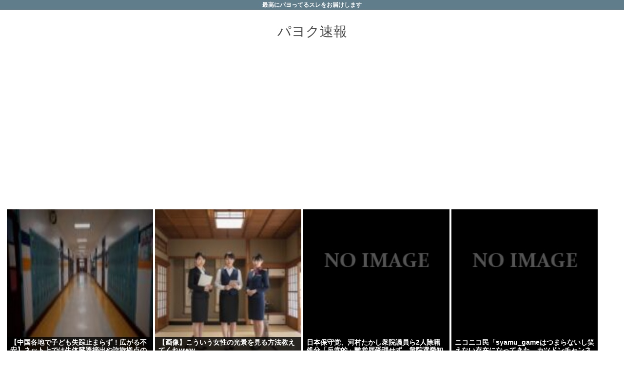

--- FILE ---
content_type: text/html; charset=utf-8
request_url: https://www.google.com/recaptcha/api2/aframe
body_size: 264
content:
<!DOCTYPE HTML><html><head><meta http-equiv="content-type" content="text/html; charset=UTF-8"></head><body><script nonce="aoUdK3oCmpuMOnhFu0tlPw">/** Anti-fraud and anti-abuse applications only. See google.com/recaptcha */ try{var clients={'sodar':'https://pagead2.googlesyndication.com/pagead/sodar?'};window.addEventListener("message",function(a){try{if(a.source===window.parent){var b=JSON.parse(a.data);var c=clients[b['id']];if(c){var d=document.createElement('img');d.src=c+b['params']+'&rc='+(localStorage.getItem("rc::a")?sessionStorage.getItem("rc::b"):"");window.document.body.appendChild(d);sessionStorage.setItem("rc::e",parseInt(sessionStorage.getItem("rc::e")||0)+1);localStorage.setItem("rc::h",'1768921541858');}}}catch(b){}});window.parent.postMessage("_grecaptcha_ready", "*");}catch(b){}</script></body></html>

--- FILE ---
content_type: text/javascript;charset=utf-8
request_url: https://rcm.shinobi.jp/r/5b4e90b34ad230a4d45f06dd43756033
body_size: 16339
content:
if(! window.NT_RMD_AUD_ITEMS){window.NT_RMD_AUD_ITEMS = {};};(function(item){window.NT_RMD_AUD_ITEMS[item.source_key] = item;if(window.NT_RMD_AUD_CORE_ENGINE){window.NT_RMD_AUD_CORE_ENGINE.run();}})({"id":153962,"user_id":1710,"source_key":"5b4e90b34ad230a4d45f06dd43756033","rss_feeds":[{"id":153314,"site_url":"https://kimchired.com","site_title":"顔面キムチレッド速報","favicon":"https://kimchired.com/wp-content/uploads/2021/03/cropped-android-chrome-512x512-1-32x32.png"},{"id":153376,"site_url":"https://money774.com","site_title":"VIPなマネーリテラシー","favicon":null},{"id":114822,"site_url":"https://0matome.com/c/news.html","site_title":"おまとめ : ニュース","favicon":"https://0matome.com/favicon.ico"},{"id":153369,"site_url":"https://nihon-love.com","site_title":"愛国ちゃんねる","favicon":"https://nihon-love.com/wp-content/uploads/2021/04/cropped-android-chrome-512x512-1-32x32.png"},{"id":153370,"site_url":"https://dtsoku.com","site_title":"大東亜速報","favicon":"https://dtsoku.com/wp-content/uploads/2025/09/cropped-dtsoku_icon-32x32.png"},{"id":153317,"site_url":"https://toresube.com","site_title":"トレンドの全てがここにある","favicon":"https://toresube.com/wp-content/uploads/2021/04/cropped-android-chrome-512x512-1-32x32.png"},{"id":153371,"site_url":"https://kksoku.com","site_title":"滑稽速報","favicon":"https://kksoku.com/wp-content/uploads/2021/04/cropped-android-chrome-512x512-1-32x32.png"},{"id":153353,"site_url":"https://hanwochi.com","site_title":"反日うぉっち！","favicon":"https://hanwochi.com/wp-content/uploads/2021/03/cropped-android-chrome-512x512-1-32x32.png"},{"id":153306,"site_url":"https://gorillac.com","site_title":"ゴリちゃん","favicon":"https://gorillac.com/wp-content/uploads/2019/11/cropped-android-chrome-512x512-32x32.png"},{"id":153310,"site_url":"https://oshibtn.com","site_title":"押しボタン式ニュース","favicon":"https://oshibtn.com/wp-content/uploads/2019/10/cropped-android-chrome-512x512-32x32.png"}],"html_template":null,"carousel_settings":null,"popup_settings":null,"recommends":[{"id":1944846791,"title":"【中国各地で子ども失踪止まらず！広がる不安】ネット上では生体臓器摘出や詐欺拠点の国内移動といった疑念まで広がっている","rssid":153370,"url":"https://dtsoku.com/%e3%80%90%e4%b8%ad%e5%9b%bd%e5%90%84%e5%9c%b0%e3%81%a7%e5%ad%90%e3%81%a9%e3%82%82%e5%a4%b1%e8%b8%aa%e6%ad%a2%e3%81%be%e3%82%89%e3%81%9a%ef%bc%81%e5%ba%83%e3%81%8c%e3%82%8b%e4%b8%8d%e5%ae%89%e3%80%91/","images":["https://dtsoku.com/wp-content/uploads/cocoon-resources/blog-card-cache/22fdf19c49b64e2b682f10df0408690c.jpeg","https://dtsoku.com/wp-content/uploads/cocoon-resources/blog-card-cache/6bdd9ae7171d1b3f697e7f5edca976b4.jpg","https://dtsoku.com/wp-content/uploads/2026/01/veZYBjjAPt381768918663.jpg"],"defaultimage":null,"content":"1 : 2026/01/20 22:27:04 ??? 2026年に入り、中国各地で未成年者の失踪や不自然な死亡が相次いで報じられています。 河南省新蔡県では13歳の生徒が学校内で死亡し、説明や検証を求める声が広がりましたが、公式情報は限られており、調査の過程も外部から見えにくい状況が続いています。 その後も、河南省、山東省、河北省、安徽省、四川省、貴州省、遼寧省など複数の地域で、未成年者の行方不明が続けて伝えられ、社会の不安は強まっています。 状況が不透明であるほど、人々は出来事を結び付けて考えやすくなり、ネット上では生体臓器摘出や詐欺拠点の国内移動といった疑念まで広がっています。 現時点で何が確認できて、何が確認できていないのでしょうか。なぜ情報が十分に出てこないのでしょうか。 未成年者の安全をめぐって、いま中国で何が起きているのかを、整理してお伝えします。 1月8日、河南省新蔡県の今是清華園高級中学で、世論を大きく揺さぶる出来事が起きました。わずか13歳の朱姓男子生徒が校内で突然死亡したのです。 異常は最初から見えていたとされています。家族が現場に到着する前に、学校側は救急車を手配し、遺体を移送しようとしました。ところが途中で、亡くなった生徒の叔父にあたる人物が車で追いかけ、搬送を止めました。家族が遺体と対面できたのは数時間後でした。しかし、その時に目にしたのは、口元に出血の跡があり、左胸に針で刺したような穴がはっきり残る遺体でした。後に当局側が「心臓が原因の突然死」と説明したことと、どうしても一致しないのです。 この事件をきっかけに、保護者や住民が集まり、説明を求める動きが広がりました。ところが、待っていたのは公開調査ではなく、大規模な武装警察の投入、県内の道路封鎖、高速道路の厳格な管理だったといいます。 遺族の両親が拘束されたとみられ、ネット上の情報もブロックされ、現場の動画は削除されました。さらに、調査に入ろうとした弁護士の周中臣さんは、新蔡県に入った直後に暴行を受け、携帯電話を壊されました。 複数の情報筋は「亡くなった生徒は希少な血液型だった」と明かし、学校側の思惑が想定外の形で崩れた、という趣旨の証言も流れました。また、この学校の大株主は、中国共産党との関係が深いとされるカンボジアの「大慈善家」だ、という指摘まで出ています。 1月10日以降、新蔡県は","date":1768918663,"like":0,"rt":0,"hateb":0,"sitename":"大東亜速報","subimage":null,"display_order":0},{"id":1944848520,"title":"【画像】こういう女性の光景を見る方法教えてくれwww","rssid":153306,"url":"https://gorillac.com/401610/","images":["https://gorillac.com/wp-content/uploads/2026/01/NHuUDuy9Wc8x1768918606-150x150.jpg","https://gorillac.com/wp-content/uploads/2026/01/HCjTrvQuSNNT1768918608-150x150.jpg","https://gorillac.com/wp-content/uploads/2026/01/LHos6sueosjf1768918611-150x150.jpg","https://gorillac.com/wp-content/uploads/2026/01/JuNUdSIAYfqN1768918613-150x150.jpg","https://gorillac.com/wp-content/uploads/2026/01/sX01N7RbP7XK1768918615-150x150.jpg","https://gorillac.com/wp-content/uploads/2026/01/Hd0OKtoijYxi1768918617-150x150.jpg"],"defaultimage":null,"content":"1 名前:匿名のゴリラ 投稿日時:2026/01/20(火) 21:51:49.904 ID:wKZpoDXC0 2 名前:匿名のゴリラ 投稿日時:2026/01/20(火) 21:52:07.506 ID:Vlnjz7YRM とんこつ 3 名前:匿名のゴリラ 投稿日時:2026/01/20(火) 21:53:25.164 ID:wKZpoDXC0 &gt;&gt;2 べつに塩、味噌、とんこつの三銃士じゃないからなｗｗｗｗｗｗｗｗｗ 4 名前:匿名のゴリラ 投稿日時:2026/01/20(火) 21:54:02.058 ID:V/Tqn6km0 畳かよ通信料返せ 6 名前:匿名のゴリラ 投稿日時:2026/01/20(火) 21:55:37.676 ID:wKZpoDXC0 &gt;&gt;4 本気で頼むｗｗｗｗｗｗｗｗｗｗｗｗｗｗｗ 5 名前:匿名のゴリラ 投稿日時:2026/01/20(火) 21:54:14.136 ID:9xKzakV10 「あ、畳か」→画像を閉じる→何も書き込まずにスレを閉じる これが迷惑なキチゲェに対する作法な 餌（レス）を与えずに餓死させる それによって他の奴を不快から守っているんだわ ※このレスが書き込まれる度に自演したり虐めだと騒いだりでかなり効いてます。 11 名前:匿名のゴリラ 投稿日時:2026/01/20(火) 22:03:49.992 ID:wKZpoDXC0 &gt;&gt;5 おいこら 7 名前:匿名のゴリラ 投稿日時:2026/01/20(火) 21:56:43.420 ID:6ty9WyA1d 12 名前:匿名のゴリラ 投稿日時:2026/01/20(火) 22:04:08.344 ID:wKZpoDXC0 &gt;&gt;7 現代アートかな 8 名前:匿名のゴリラ 投稿日時:2026/01/20(火) 21:57:12.062 ID:k8nvy3y20 カネでいくらでも 13 名前:匿名のゴリラ 投稿日時:2026/01/20(火) 22:04:47.736 ID:wKZpoDXC0 &gt;&gt;8 まじで？ 職場の制服姿で家に来てくれるかな 9 名前:匿名のゴリラ 投稿日時:2026/01/20(火) 21:58:12.129 ID:Y7xLjImt0 畳 14 名前:匿名のゴリラ 投稿日時:2026/01","date":1768918618,"like":0,"rt":0,"hateb":0,"sitename":"ゴリちゃん","subimage":null,"display_order":0},{"id":1944843990,"title":"日本保守党、河村たかし衆院議員ら2人除籍処分「反党的」離党届受理せず…衆院選愛知4区の新人の擁立を取り下げ","rssid":153369,"url":"https://nihon-love.com/%e6%97%a5%e6%9c%ac%e4%bf%9d%e5%ae%88%e5%85%9a%e3%80%81%e6%b2%b3%e6%9d%91%e3%81%9f%e3%81%8b%e3%81%97%e8%a1%86%e9%99%a2%e8%ad%b0%e5%93%a1%e3%82%892%e4%ba%ba%e9%99%a4%e7%b1%8d%e5%87%a6%e5%88%86%e3%80%8c/","images":["https://nihon-love.com/wp-content/uploads/2026/01/w6HqOXQG3KNH1768918534.jpg"],"defaultimage":null,"content":"1 : 2026/01/20(火) 22:46:36.22 ID:nwPxJSy+9 日本保守党は２０日の記者会見で、離党届を提出していた河村たかし、竹上裕子両衆院議員を除籍処分にしたと明らかにした。処分は１６日付。両氏に反党行為があったと説明している。次期衆院選の愛知４区で予定していた新人の笠松正憲氏の擁立を取り下げることも発表した。 1/20(火) 20:46配信 https://news.yahoo.co.jp/articles/35c15cb3a15875961fe085fff5fb0c09e1393cb1 日本保守党は20日、河村たかし、竹上裕子両衆院議員が提出した離党届を受理せず、2人を除籍処分にしたと発表した。16日付。記者会見で反党的な情報を発信したことなどを理由としている。河村氏らは党運営を巡って百田尚樹代表と対立し、2月の衆院選には地域政党「減税日本」から立候補すると発表している。〔共同〕 2026年1月20日 21:30 https://www.nikkei.com/article/DGXZQOUA20AV70Q6A120C2000000/ ドクター ‍⚕かさまつ 笠松まさのり 参議院議員政策担当秘書 @MasaKasamatsu 【ご報告とお詫び　衆議院選挙について】 https://x.com/MasaKasamatsu/status/2013513792362258497 3 : 2026/01/20(火) 22:47:33.08 ID:Dk5Rs3aC0 参政党へgo 4 : 2026/01/20(火) 22:48:35.47 ID:tVrUXpH50 また内ゲバやってる… 俺どうしても百田を支持できないのはこういう点かもしれんな 5 : 2026/01/20(火) 22:48:48.18 ID:1nWifLVB0 誰とでも仲良くせんと まとまらないぞ 6 : 2026/01/20(火) 22:49:19.00 ID:MNNOt1LN0 ガチ詳しい人に聞きたいんだけど、 自民党大敗で地方の中小サッシ製造会社の仕事減る？潰れる？ 7 : 2026/01/20(火) 22:49:53.64 ID:VIhnuFYw0 百田尚樹は 集団行動出来ないから 一緒に活動すると 必ず発狂して仲間を敵視し 追い出すキチゲェ 8 : 2026/01/20(","date":1768918535,"like":0,"rt":0,"hateb":0,"sitename":"愛国ちゃんねる","subimage":null,"display_order":0},{"id":1944843135,"title":"ニコニコ民「syamu_gameはつまらないし笑えない存在になってきた。カツドンチャンネルの方が味わい深い」ヲチ玄人のお前らの意見はどう？","rssid":153317,"url":"https://toresube.com/172083","images":["https://toresube.com/wp-content/uploads/2026/01/YJjtFCfGYcW51768917695.jpg"],"defaultimage":null,"content":"1 : 2026/01/20(火) 21:47:08.05 ID:mGTog4cR0 https://note.com/yontory/n/n4e3d6809f1f3 2 : 2026/01/20(火) 21:47:42.47 ID:HlOVNmR90 syamuさんってネトウヨやミソジニーにはならなかったよな そこは評価できる 4 : 2026/01/20(火) 21:48:31.56 ID:lLGS6MA60 なんだっけ 太ったやつが実家のリビングで商品紹介するやつ 6 : 2026/01/20(火) 21:49:03.19 ID:mGTog4cR0 &gt;&gt;4 ｯｯﾀﾚｿﾞｳﾃﾞｽｩ 16 : 2026/01/20(火) 21:57:23.59 ID:lLGS6MA60 &gt;&gt;6,7 そうそうそれだ なんか大笑いで見た記憶あるわ 今だとああいうの笑えなくなっちゃったから楽しめないだろうけど 7 : 2026/01/20(火) 21:49:13.94 ID:yZtKOhSb0 &gt;&gt;4 たれぞうだぜ！ 5 : 2026/01/20(火) 21:48:39.34 ID:mGTog4cR0 ちなみにsyamuさんは今は半グレみたいなやつに囲われて生きてる なんかセクハラ・脅迫・嫌がらせをした容疑で訴追されてるっぽい なんか唯我より酷いよな 8 : 2026/01/20(火) 21:50:05.59 ID:55uJWa+I0 りっこ28派です 13 : 2026/01/20(火) 21:54:31.38 ID:mGTog4cR0 &gt;&gt;8 りっこ28はほのぼの系だよね。 頭悪いんだろうけどお兄ちゃん大好きっ子だったり、やばそうなおばちゃんの話し相手になってあげてたりいいやつ感ある。 9 : 2026/01/20(火) 21:50:33.87 ID:gSBWuLdb0 まだsyamuにそんな価値があるんだってことに驚くわ 12 : 2026/01/20(火) 21:53:01.28 ID:mGTog4cR0 &gt;&gt;9 そこ誰もが疑問に思ってるポイントなんだよ。今更syamuでマネタイズ出来るのか？って。 昔のsyamuMADとかまとめ動画はほとんど削除されてて新規のファンチは増えないだろうし… 何かしら犯罪の隠れ蓑にでもさ","date":1768917695,"like":0,"rt":0,"hateb":0,"sitename":"トレンドの全てがここにある","subimage":null,"display_order":0},{"id":1944843991,"title":"「維新候補の応援に行かないで」自民大阪府連が高市総理に異例の要請  連立の足元・大阪で対決モード高まる","rssid":153369,"url":"https://nihon-love.com/%e3%80%8c%e7%b6%ad%e6%96%b0%e5%80%99%e8%a3%9c%e3%81%ae%e5%bf%9c%e6%8f%b4%e3%81%ab%e8%a1%8c%e3%81%8b%e3%81%aa%e3%81%84%e3%81%a7%e3%80%8d%e8%87%aa%e6%b0%91%e5%a4%a7%e9%98%aa%e5%ba%9c%e9%80%a3%e3%81%8c/","images":["https://nihon-love.com/wp-content/uploads/2026/01/tDCFcJycjBJR1768916727.jpg"],"defaultimage":null,"content":"1 : 2026/01/20(火) 21:28:54.85 ID:EB1X/T6d9 「維新候補の応援に行かないで」自民大阪府連が高市総理に異例の要請 　連立の足元・大阪で対決モード高まる カンテレ fnn https://www.fnn.jp/articles/-/989891 2026年1月20日 火曜 午後4:08 来月8日投開票の衆院選について、自民党大阪府連は、高市総理や自民党の国会議員に対し、維新候補の応援をしないよう依頼しました。 来月8日投開票の衆院選について、連立与党を組んでいる自民党と日本維新の会は大阪での候補者調整は行わず、小選挙区で議席を争う方針です。 これを受けて自民党大阪府連はきょう=20日、「今まで以上に自民支持層が維新に流れることが予想される」とし、党本部への文書を通じて、高市総理や自民党の国会議員に対して維新候補の応援に行かないよう求めました。 また、高市総理に対しては、「今月27日の公示後、できるだけ早い時期にできるだけ多くの選挙区に入っていただきたい」と、大阪で自党の候補を積極的に応援するよう求めました。 2 : 2026/01/20(火) 21:29:14.88 ID:MNNOt1LN0 ガチ詳しい人に聞きたいんだけど、 維新と自民が連立することで地方の中小サッシ製造会社の仕事減る？潰れる？ 3 : 2026/01/20(火) 21:29:15.47 ID:XXuHDEIQ0 京都といえばゴキブリやくざの会津小鉄会やでw 4 : 2026/01/20(火) 21:29:30.69 ID:MNNOt1LN0 ガチ詳しい人に聞きたいんだけど、 自民党大敗で地方の中小サッシ製造会社の仕事減る？潰れる？ 6 : 2026/01/20(火) 21:31:41.72 ID:Ok4jSUrr0 誰だか知らないが彼は自力で戦うわけだ 当選した暁には高市に何の義理もなく、自力があるので平然と法案に反対票を投じられる ホント高市は責任ある立場に立たせちゃ駄目。ああすればこうなるって全く理解出来ない知恵遅れ 原付免許すら取らせて駄目 7 : 2026/01/20(火) 21:31:45.64 ID:WBGaO5Ts0 &gt;&gt;1 円安・物価高やぞ！ おまえら、政権交代も視野にいれとけよー 8 : 2026/01/20(火) 21:32:38","date":1768916728,"like":0,"rt":0,"hateb":0,"sitename":"愛国ちゃんねる","subimage":null,"display_order":0},{"id":1944839739,"title":"衆院解散は高市総理の判断ミス？田崎氏「自民と維新を足しても過半数(233)行くかどうか…。自民の独自調査『自民単独で260議席』は1P以上のリードで計算したが、安全圏の3P以上のリードで計算すべきで、その場合230」","rssid":153371,"url":"https://kksoku.com/archives/104872","images":["https://kksoku.com/wp-content/uploads/2026/01/re4YetIl7IdN1768916012.jpg"],"defaultimage":null,"content":"1 : 2026/01/20 21:44:10 ??? 「解散は、高市さんの判断ミスじゃないか…一両日中で声が聞こえるようになった」…衆院解散を巡る自民党内の声…「ワイド！スクランブル　サタデー」田崎史郎氏が解説 　政治ジャーナリストの田崎史郎氏が１７日、テレビ朝日系「ワイド！スクランブル　サタデー」（土曜・午前１１時半）に生出演した。 　番組では、高市早苗首相が２３日に召集される通常国会の冒頭で衆院解散することを決断したことを報じた。 　田崎氏は、ＭＣを務める同局の松尾由美子アナウンサーから「高市総理が突如解散を決意した。その背景には何があるのか教えてください」と聞かれた。 　田崎氏は「いろいろありますけど、一番大きいのは、自民党が独自に行った世論調査だろうと思います。情勢調査したんですね。これは今年に入って１月４日から７日にかけて行われているんです。 これは官邸が早く調査してほしいって去年のうちに指示して。でも、松の内１、２、３（日）の間に調査するわけにいかないんで、４日から７日にかけて。 その結果を８日夜か９日の朝に官邸に伝えてそれで、１０日朝の読売新聞の朝刊（の報道）になったわけですね。だから、やっぱり最後一押ししたのは、この調査結果だろうと思います」と解説した。 　さらに「その結果だと、自民党は（議席を）２６０取りそうだっていう結果なんですね。ただ、この調査は、１ポイントでも上回っている人を全部足していくと２６０になるってことなんですよ」とし 「調査を見るときに、やっぱり３ポイント以上を引き離していないといけない。安全圏として。そしたら、その数は２３０だったというんですよ。 でも、高市さんはおそらく２６０取れそうだって判断だったんだろうと思います」と解説した。 （中略） 　続けて「でもね、あの木曜、金曜日で、この（立憲民主党と公明党の）合流の動きが出てきて。公明党票が自分たちから離れるだけじゃなくて立憲民主党に乗るんだっていう現実に直面しているわけです今」とし 「公明・創価学会は、立憲民主党を応援していくわけですから。そうすると、自民党議員の中で非常に焦り、怒り、これはやっぱり解散したのは、高市さんの判断ミスじゃないかと…。 表で言うわけじゃないですけれども、いろいろ取材していると、そういう声が聞こえるようになった。この一両日中」と解説した。 スポーツ報知","date":1768916013,"like":0,"rt":0,"hateb":0,"sitename":"滑稽速報","subimage":null,"display_order":0},{"id":1944840650,"title":"【サッカー】U-23日本代表、アジア杯決勝進出 日韓対決を制す…1点を守り切り大会連覇に王手","rssid":153314,"url":"https://kimchired.com/%e3%80%90%e3%82%b5%e3%83%83%e3%82%ab%e3%83%bc%e3%80%91u-23%e6%97%a5%e6%9c%ac%e4%bb%a3%e8%a1%a8%e3%80%81%e3%82%a2%e3%82%b8%e3%82%a2%e6%9d%af%e6%b1%ba%e5%8b%9d%e9%80%b2%e5%87%ba-%e6%97%a5%e9%9f%93/","images":null,"defaultimage":null,"content":"1 : 2026/01/20(火) 22:26:04.46 ID:OvXbI9xg9 U-23日本代表は1月20日、サウジアラビアで開催されているAFC U-23アジアカップの準決勝で、U-23韓国代表と対戦。前半にセッ […]","date":1768915977,"like":0,"rt":0,"hateb":0,"sitename":"顔面キムチレッド速報","subimage":"https://kimchired.com/wp-content/uploads/2026/01/X1gen0EzeKOA1768915976.jpg","display_order":0},{"id":1944840651,"title":"「サルが同性間でセクロスするのは生存率や適応度を高めるため」 英国研究チームによる調査","rssid":153314,"url":"https://kimchired.com/%e3%80%8c%e3%82%b5%e3%83%ab%e3%81%8c%e5%90%8c%e6%80%a7%e9%96%93%e3%81%a7%e3%82%bb%e3%82%af%e3%83%ad%e3%82%b9%e3%81%99%e3%82%8b%e3%81%ae%e3%81%af%e7%94%9f%e5%ad%98%e7%8e%87%e3%82%84%e9%81%a9%e5%bf%9c/","images":null,"defaultimage":null,"content":"1 : 2026/01/20(火) 21:23:14.14 ID:z5wbtKml0 サルはなぜ「同性間の性行為」をするのか？　ニホンザルやチンパンジーなどを調査　英国チームが発表英インペリアル・カレッジ・ロンドン（IC […]","date":1768915974,"like":0,"rt":0,"hateb":0,"sitename":"顔面キムチレッド速報","subimage":"https://kimchired.com/wp-content/uploads/2026/01/AZvrUEbsPNca1768915973.jpg","display_order":0},{"id":1944838121,"title":"イスラム系武装勢力「中国人まじウゼー殺処分するわ」 中華料理店を爆破、中国人含む7人死亡","rssid":153306,"url":"https://gorillac.com/401602/","images":["https://gorillac.com/wp-content/uploads/2026/01/4TymDkKCfp101768915943-150x150.jpg"],"defaultimage":null,"content":"1 名前:匿名のゴリラ 投稿日時:2026/01/20(火) 21:41:37.65 ID:OpX7vo8C0 https://news.yahoo.co.jp/articles/dd31ef813ea7d47082263defb2f3151d5a78659e アフガニスタンの首都カブールのホテルに併設する中華料理店で19日、爆発が起き、中国人1人を含む少なくとも7人が死亡した。 過激派組織「イスラム国」（IS）系武装勢力が自爆攻撃を行ったとの犯行声明を出した。「中国政府による（イスラム教徒の少数民族）ウイグル族に対する虐待が深刻化している」ことから、中国人を標的に加えたと主張している。 地元警察によると、爆発は厨房（ちゅうぼう）付近で発生。店は中国・新疆ウイグル自治区出身のイスラム教徒の男性やその妻らが経営していた。一帯はホテルや大使館などが集まる商業地区。 ISはアフガンの実権を握るイスラム主義組織タリバンと敵対。今回の攻撃は中国人を警護するタリバン兵も狙ったと主張している。 2 名前:匿名のゴリラ 投稿日時:2026/01/20(火) 21:44:36.23 ID:8HiVvvfD0 中国製品の爆発なんて日常だろ なんでもかんでも自爆テロに結び付けるのは良くないよ 4 名前:匿名のゴリラ 投稿日時:2026/01/20(火) 21:44:43.22 ID:OQlPsk+R0 &gt;新疆ウイグル自治区出身のイスラム教徒の男性やその妻らが経営 おい 17 名前:匿名のゴリラ 投稿日時:2026/01/20(火) 21:57:05.39 ID:Yrj6VFyZ0 &gt;&gt;4 違うだろー 28 名前:匿名のゴリラ 投稿日時:2026/01/20(火) 22:22:14.03 ID:yvqK0HE80 &gt;&gt;4 粛清しただけの被害者ムーブか 5 名前:匿名のゴリラ 投稿日時:2026/01/20(火) 21:44:49.70 ID:unlFpOZ/0 わざわざそんなことしなくても勝手に爆発するだろ 6 名前:匿名のゴリラ 投稿日時:2026/01/20(火) 21:44:58.57 ID:htLrmyNl0 世界中で嫌われてるシナ人 7 名前:匿名のゴリラ 投稿日時:2026/01/20(火) 21:45:57.18 ID:BpmeLkJC0 豚肉で","date":1768915944,"like":0,"rt":0,"hateb":0,"sitename":"ゴリちゃん","subimage":null,"display_order":0},{"id":1944838122,"title":"全国の都道府県民が選ぶ「ご当地お菓子ランキング」決まる","rssid":153306,"url":"https://gorillac.com/401599/","images":["https://gorillac.com/wp-content/uploads/2026/01/bXYeal2BfZAy1768915856-150x150.jpg","https://gorillac.com/wp-content/uploads/2026/01/YSdumQnhdbaR1768915858-150x150.jpg","https://gorillac.com/wp-content/uploads/2026/01/AQ54DMmeU5LA1768915861-150x150.jpg","https://gorillac.com/wp-content/uploads/2026/01/uLjEXS9qNjTm1768915863-150x150.jpg","https://gorillac.com/wp-content/uploads/2026/01/zAIwidIwcAxc1768915865-150x150.jpg","https://gorillac.com/wp-content/uploads/2026/01/DjZmFauI7pNy1768915868-150x150.jpg","https://gorillac.com/wp-content/uploads/2026/01/JaFXMzKcTFP71768915870-150x150.jpg","https://gorillac.com/wp-content/uploads/2026/01/DbRdBRNJMLyP1768915873-150x150.jpg","https://gorillac.com/wp-content/uploads/2026/01/ovjOd2ZstfrJ1768915875-150x150.jpg"],"defaultimage":null,"content":"1 名前:匿名のゴリラ 投稿日時:2026/01/20(火) 14:04:34.76 ID:Y+lT+7kS0 「初見の衝撃」“絶対に食べるべき”ご当地お菓子→1位に「納得しかない」「食べてみたい」 タレントのヒロミさん、東野幸治さんがMCを務めるバラエティー番組「タミ様のお告げ」（TBS系）が1月19日21時から放送され、“絶対に食べるべき”全国のご当地お菓子ランキングが発表されました。 この日の放送では「タミ様甲子園」と題した新企画を実施しました。全国4万7000人のアンケート結果から47都道府県ごとに1位のご当地お菓子を決定し、さらに有識者の意見をもとに番組が全国7ブロックの代表を選出。尾上松也さん、狩野英孝さん、ギャル曽根さんといった芸能界屈指の食通11人が10点満点で審査し、日本一のお菓子を決定するという内容でした。 https://news.yahoo.co.jp/articles/69da6d046b9eb9e4797e1fbcdea8b42e6dc0b97d タミ様のお告げ https://www.tbs.co.jp/tamisama_tbs/ 各ブロックまとめ 北海道→白い恋人 代表戦 優勝 2 名前:匿名のゴリラ 投稿日時:2026/01/20(火) 14:05:18.02 ID:Y+lT+7kS0 北海道 東北 3 名前:匿名のゴリラ 投稿日時:2026/01/20(火) 14:05:53.51 ID:Y+lT+7kS0 関東 中部・北陸 6 名前:匿名のゴリラ 投稿日時:2026/01/20(火) 14:07:37.27 ID:+GY8oX7J0 番組に払った金額ランキングだろ 7 名前:匿名のゴリラ 投稿日時:2026/01/20(火) 14:09:33.03 ID:QGKWwAIy0 いくつかの県の1位は、なんか金もらって選んだんじゃないのか 奈良県の大仏ブリンなんか、地元民は誰も勧めん 10 名前:匿名のゴリラ 投稿日時:2026/01/20(火) 14:15:48.70 ID:c7ewYD+mM &gt;&gt;7 だんご庄の団子だよな 8 名前:匿名のゴリラ 投稿日時:2026/01/20(火) 14:11:21.86 ID:pfl4wsvd0 千葉は房総海老せんべいにしてほしい 9 名前:匿名のゴリラ 投稿日時:2026/01/2","date":1768915938,"like":0,"rt":0,"hateb":0,"sitename":"ゴリちゃん","subimage":null,"display_order":0},{"id":1944838123,"title":"煽り運転で懲役18年確定した男、裁判官に対して「俺が出るまで待っておけよ」と発言","rssid":153306,"url":"https://gorillac.com/401562/","images":["https://gorillac.com/wp-content/uploads/cocoon-resources/blog-card-cache/9d24e09d9efd6a2b47eb4f7aa78bf468.jpg","https://gorillac.com/wp-content/uploads/2026/01/QYCwycTDbNE41768915849-150x150.jpg"],"defaultimage":null,"content":"1 名前:匿名のゴリラ 投稿日時:2026/01/20(火) 19:35:16.446 ID:dZOgKorz0 2017年に東名高速で夫婦が死亡した東名あおり運転事故で、危険運転致死傷などの罪に問われた男の裁判で、最高裁は被告側の上告を退けました。 決定は19日付で、男に懲役18年を命じた1、2審の判決が確定することになります。 石橋和歩被告（34）は2017年、東名高速道路で萩山嘉久さん（当時45）夫婦ら一家4人が乗るワゴン車にあおり運転をして高速道路上に停車させ、後続のトラックの追突を招いて夫婦を死亡させたとして、危険運転致死傷などの罪に問われています。 1審の横浜地裁は、石橋被告に懲役18年を言い渡しましたが、その後の東京高裁は「1審で違法な手続きがあった」として1審判決を破棄して裁判のやり直しを命じました。 その後開かれたやり直しの裁判でも横浜地裁は懲役18年を命じ、東京高裁も「1審の判決に誤りはない」として石橋被告側の控訴を退けて懲役18年を言い渡していました。 石橋被告は東京高裁の判決後、裁判官に対して「俺が出るまで待っておけよ」と発言していました。 【速報】「俺が出るまで待っておけよ」“東名高速あおり運転事故”石橋和歩被告の懲役18年判決が確定へ 最高裁が被告の上告を棄却 - ライブドアニュース 最高裁が被告の上告を棄却 懲役18年の判決確定へ2017年に東名高速で夫婦が死亡した東名あおり運転事故で、危険運転致死傷などの罪に問われた男の裁判で、最高裁は被告側の上告を退けました。【写真を見る】【速 news.livedoor.com 元気があってよろしい 2 名前:匿名のゴリラ 投稿日時:2026/01/20(火) 19:35:36.833 ID:4vvYKpUqM 主語でかすぎ 3 名前:匿名のゴリラ 投稿日時:2026/01/20(火) 19:38:19.865 ID:deEXRZW30 判決遅すぎでは？ 結構前に裁判のニュース見たけど 4 名前:匿名のゴリラ 投稿日時:2026/01/20(火) 19:41:51.539 ID:RHH2+ZX40 それ脅迫になんないの？ 5 名前:匿名のゴリラ 投稿日時:2026/01/20(火) 19:42:07.661 ID:F70wdEdp0 出所直前で謎の死か 6 名前:匿名のゴリラ 投稿日時:2026/","date":1768915850,"like":0,"rt":0,"hateb":0,"sitename":"ゴリちゃん","subimage":null,"display_order":0},{"id":1944847528,"title":"【中道】立民・野田代表 「高市早苗でよいのか」首相発言を批判 「国費700億円も投じて人気投票？」","rssid":114822,"url":"https://0matome.com/p/p100fc3dc27d2c27e7acb9ab0742c9179.html","images":["https://oshibtn.com/wp-content/uploads/2026/01/BjnbHWV8G4BO1768913149-150x150.jpg"],"defaultimage":null,"content":"【中道】立民・野田代表 「高市早苗でよいのか」首相発言を批判 「国費700億円も投じて人気投票？」 押しボタン式ニュース","date":1768915312,"like":0,"rt":0,"hateb":0,"sitename":"おまとめ : ニュース","subimage":null,"display_order":0},{"id":1944841207,"title":"英国→8年ぶり訪中   カナダ→8年ぶり訪中   高市日本→8年間関係停止へ    これどーすんの？","rssid":153353,"url":"https://hanwochi.com/86464/","images":["https://article-image-ix.nikkei.com/https%3A%2F%2Fimgix-proxy.n8s.jp%2FDSXZQO2501317020012026000000-1.jpg?auto=format&bg=FFFF&crop=focalpoint&fit=crop&fp-x=0.34&fp-y=0.24&h=630&w=1200&s=aa0c718c49b9b0754a7c46fe1aba573c","https://hanwochi.com/wp-content/uploads/2026/01/SR7lQ0XUAU8A1768915079-150x150.jpg"],"defaultimage":null,"content":"1 : 2026/01/20(火) 21:36:51.94 ● BE:668024367-2BP(2500) 英国が中国メガ大使館承認　没交渉から関係修復、首相8年ぶり訪中へ 2026年1月20日 20:30 【ロンドン=江渕智弘】英政府は20日、ロンドン中心部に巨大な中国大使館を新設する計画を承認したと発表した。労働党政権による中国との関係修復の象徴となる。英メディアはスターマー首相が近く英首相として8年ぶりに訪中すると報じている。 名所のロンドン塔やタワーブリッジに近い2万平方メートル超の敷地に、ロンドンの別の場所にある現大使館を移設する。欧州最大の「メガ大使館」となる。 周辺には金融街シティーを… 英国が中国メガ大使館承認　没交渉から関係修復、首相8年ぶり訪中へ - 日本経済新聞 【ロンドン=江渕智弘】英政府は20日、ロンドン中心部に巨大な中国大使館を新設する計画を承認したと発表した。労働党政権による中国との関係修復の象徴となる。英メディアはスターマー首相が近く英首相として8年ぶりに訪中すると報じている。リード住宅相... www.nikkei.com カナダ首相が中国首相と会談　8年ぶり訪中で関係の改善模索 https://www.nikkei.com/article/DGXZQOGN1600X0W6A110C2000000/ 2 : 2026/01/20(火) 21:37:01.97 BE:668024367-2BP(1500) 日本終わってて草 45 : 2026/01/20(火) 21:37:12.29 BE:668024367-2BP(1500) タイミング悪すぎだろ… 60 : 2026/01/20(火) 21:38:13.81 ID:5BiYv2+pM これは脱中国が進んでるからだぞ（錯乱） 61 : 2026/01/20(火) 21:38:28.48 ID:ZWIrNGNG0 日本の逆をやれば失敗はしない そういう意味での世界の見本ではあるよね 62 : 2026/01/20(火) 21:38:39.63 ID:6BVOKcVN0 しろんぼ「ジャップ突撃せよ！」 63 : 2026/01/20(火) 21:38:41.48 ID:Cc38E5/2d 日本国民が決めたからしゃーない 64 : 2026/01/20(火) 21:39:12.17 I","date":1768915080,"like":0,"rt":0,"hateb":0,"sitename":"反日うぉっち！","subimage":null,"display_order":0},{"id":1944839169,"title":"太陽光パネルのリサイクル計画 政府、メガソーラー事業者に義務化へ","rssid":153310,"url":"https://oshibtn.com/%e5%a4%aa%e9%99%bd%e5%85%89%e3%83%91%e3%83%8d%e3%83%ab%e3%81%ae%e3%83%aa%e3%82%b5%e3%82%a4%e3%82%af%e3%83%ab%e8%a8%88%e7%94%bb-%e6%94%bf%e5%ba%9c%e3%80%81%e3%83%a1%e3%82%ac%e3%82%bd%e3%83%bc%e3%83%a9/","images":["https://oshibtn.com/wp-content/uploads/2026/01/kJgpgYvStRVo1768914968-150x150.jpg"],"defaultimage":null,"content":"1 名前:押しボタン式の匿名希望者 投稿日時:2026/01/20(火) 22:00:24.67 ID:8LMjGQOL9 ※2026/1/20 17:30 毎日新聞 使用済み太陽光パネルのリサイクルを巡り、政府が検討している新たな制度案の概要が判明した。メガソーラー（大規模太陽光発電施設）の運営会社など大量の使用済みパネルを出す事業者に、排出実施計画の策定と提出を義務づける方向で調整している。国が定める基準に照らしてリサイクルの取り組みが著しく不十分と判断された場合、国は計画変更などの勧告・命令をできるようにする。 環境省と経済産業省が23日に合同で開く審議会に制度案を示す。了承されれば、衆院選後の国会での法案提出を目指す。事業者に要求されるリサイクルの水準は今後国が定める判断基準次第となる。政府が当初検討していた全面的なリサイクルの義務化は見送る。 新たな制度案では、使用済みパネルを大量に出すメガソーラー発電事業者などに、排出の30日前までに処分方法などを記した計画書の届け出を義務づける。中小の発電事業者にはリサイクルを努力義務とし、国の指導・助言の対象とする。 続きは↓ https://mainichi.jp/articles/20260120/k00/00m/040/125000c 2 名前:押しボタン式の匿名希望者 投稿日時:2026/01/20(火) 22:01:10.85 ID:XXuHDEIQ0 京都といえばゴキブリやくざの会津小鉄会やでw 4 名前:押しボタン式の匿名希望者 投稿日時:2026/01/20(火) 22:01:53.50 ID:/hFxWe8R0 計画通りにやれとは言ってない 5 名前:押しボタン式の匿名希望者 投稿日時:2026/01/20(火) 22:02:01.17 ID:KEUq88hP0 高市有能すぎる 6 名前:押しボタン式の匿名希望者 投稿日時:2026/01/20(火) 22:02:07.52 ID:gsdhEJLT0 リサイクル費用預託させろよ 8 名前:押しボタン式の匿名希望者 投稿日時:2026/01/20(火) 22:03:38.49 ID:d0e37i0S0 聖おま●こ女学院 9 名前:押しボタン式の匿名希望者 投稿日時:2026/01/20(火) 22:04:12.29 ID:WBGaO5Ts0 &gt;&","date":1768914968,"like":0,"rt":0,"hateb":0,"sitename":"押しボタン式ニュース","subimage":null,"display_order":0},{"id":1944839170,"title":"【サッカー】U-23日本代表、アジア杯準決勝・韓国戦は前半を終えて1-0…明大のDF小泉佳絃が今大会初得点","rssid":153310,"url":"https://oshibtn.com/%e3%80%90%e3%82%b5%e3%83%83%e3%82%ab%e3%83%bc%e3%80%91u-23%e6%97%a5%e6%9c%ac%e4%bb%a3%e8%a1%a8%e3%80%81%e3%82%a2%e3%82%b8%e3%82%a2%e6%9d%af%e6%ba%96%e6%b1%ba%e5%8b%9d%e3%83%bb%e9%9f%93%e5%9b%bd/","images":["https://oshibtn.com/wp-content/uploads/2026/01/rHhjW0Nkqvqj1768914963-150x150.jpg"],"defaultimage":null,"content":"1 名前:押しボタン式の匿名希望者 投稿日時:2026/01/20(火) 21:48:23.44 ID:nPDxHGzW9 スポーツ報知 https://hochi.news/articles/20260120-OHT1T51312.html 2026年1月20日 21時29分 ◆Ｕ―２３アジア杯▽準決勝　日本―韓国（２０日・サウジアラビア） Ｕ―２３日本代表が、Ｕ―２３（２３歳以下）アジア杯の準決勝で韓国と対戦し、前半を終えて１―０でリードしている。 １次リーグは全勝で突破し、準々決勝ではヨルダンに１―１から突入したＰＫ戦を４―２で制して準決勝に進出。韓国が２３歳以下の選手で臨む中、日本は五輪世代の強化を念頭に、０５年以降生まれの２１歳以下で編成して臨む。日韓戦はヨルダン戦から５人先発を変更し、ＤＦ永野修斗、小泉佳絃、ＭＦ嶋本悠大、ＦＷ道脇豊、久米遥太らが名を連ねた。 最初のチャンスは日本。前半１１分、ＤＦ永野のパスに抜け出したＦＷ道脇がＧＫと１対１になったが、シュートは枠から外れる。同２４分にも道脇が裏に抜け出すもトラップが大きくなってしまいチャンスを生かせず。 同２６分には韓国に左ＣＫからフリーでヘディングシュートを打たれるも、ＧＫ荒木が好セーブを披露した。 同３６分にはＭＦ小倉のロンスパスを受けた右サイドバックのＤＦ小泉のクロスが風に乗ってゴールに向かって行き、ゴールを襲う。ここはＧＫに阻まれたが、ここで獲得した右ＣＫから先制点が生まれる。ＭＦ佐藤のキックをＤＦ永野が合わせたシュートはＧＫに阻まれたが、こぼれ球をＤＦ小泉が押し込んで先制した。 ２８年ロサンゼルス五輪出場権は３・５枠から２枠に減少するため、次の大会では準決勝突破が絶対条件。その“前哨戦”とも言える大会で、日本は前半を１―０で折り返した。 3 名前:押しボタン式の匿名希望者 投稿日時:2026/01/20(火) 21:49:54.73 ID:8fxDicOU0 U19でもいけたな 4 名前:押しボタン式の匿名希望者 投稿日時:2026/01/20(火) 21:49:59.28 ID:JWBxekXa0 日本2-4韓国60ぷぅん 5 名前:押しボタン式の匿名希望者 投稿日時:2026/01/20(火) 21:50:15.74 ID:27LvN4ZS0 日程的には日本有利だから勝ってほしいところ 6","date":1768914963,"like":0,"rt":0,"hateb":0,"sitename":"押しボタン式ニュース","subimage":null,"display_order":0},{"id":1944839171,"title":"国民民主党の円より子さん、中革から出馬","rssid":153310,"url":"https://oshibtn.com/%e5%9b%bd%e6%b0%91%e6%b0%91%e4%b8%bb%e5%85%9a%e3%81%ae%e5%86%86%e3%82%88%e3%82%8a%e5%ad%90%e3%81%95%e3%82%93%e3%80%81%e4%b8%ad%e9%9d%a9%e3%81%8b%e3%82%89%e5%87%ba%e9%a6%ac/","images":["https://oshibtn.com/wp-content/uploads/2026/01/j42QDMUU6IUq1768914959-150x150.jpg"],"defaultimage":null,"content":"1 名前:押しボタン式の匿名希望者 投稿日時:2026/01/20(火) 21:56:40.62 ID:MZCC0J6c0 円より子氏、中道から出馬へ　国民現職の合流は初 https://news.yahoo.co.jp/articles/c806ed5e2ebe6ccedeabe1cfcbcc39604381f46a 2 名前:押しボタン式の匿名希望者 投稿日時:2026/01/20(火) 21:57:20.62 ID:+5D5CAlV0 2ゲットなら創価つふれる 3 名前:押しボタン式の匿名希望者 投稿日時:2026/01/20(火) 21:57:27.09 ID:MZCC0J6c0 国民民主党の円より子衆院議員（78）が、次期衆院選で立憲民主党と公明党による新党「中道改革連合」から東京17区で立候補する方針を固めたことが20日、分かった。21日に記者会見し、正式表明する。 立民によると、国民所属の議員による中道合流が明らかになるのは初めて。 円氏の事務所によると、既に国民に離党届を提出し、中道に入党届を出した。 円氏は1993年の参院選で初当選し、3期務めた。2024年の衆院選は東京17区から立候補し、比例復活した。 4 名前:押しボタン式の匿名希望者 投稿日時:2026/01/20(火) 21:57:34.70 ID:p1I2iizI0 そうかそうか 5 名前:押しボタン式の匿名希望者 投稿日時:2026/01/20(火) 21:58:13.13 ID:NaJLyn2P0 入信したのか 6 名前:押しボタン式の匿名希望者 投稿日時:2026/01/20(火) 21:58:21.26 ID:LqnL/zAJ0 元々信者だったのかもな 8 名前:押しボタン式の匿名希望者 投稿日時:2026/01/20(火) 21:59:26.37 ID:hms/0fUV0 国民民主にとってもよかったね 9 名前:押しボタン式の匿名希望者 投稿日時:2026/01/20(火) 21:59:42.06 ID:S09LsXHF 榛葉 辞めてくれてラッキー 10 名前:押しボタン式の匿名希望者 投稿日時:2026/01/20(火) 21:59:52.90 ID:uQ/TemhW0 78ってさ、麻生もだけど上が何時までも居座ってるから若手が活躍出来ないんだろ、政治家こそ定年制度が必要だわ","date":1768914959,"like":0,"rt":0,"hateb":0,"sitename":"押しボタン式ニュース","subimage":null,"display_order":0}],"name":"poli群のimg","note":"","line":"0","sort_type":"published_date","limit":16,"template":"image-frame","theme":"","title_color":"","title_bg_color":"","article_text_color":"","article_bg_color":"","border_color":"","border_width":0,"border_radius":0,"count_color":"","count_bg_color":"","article_size":1,"image_size":{"article_image_size":"1","article_image_vertical_size":"1"},"display_adjustment":{"display_adjustment":"default","display_adjustment_size":0,"display_vertical_size":0},"target_blank":1,"display_publishdate":0,"display_share":1,"display_content":1,"admaxlite":0,"sensitive_judge":100,"sensitive_at":1674097049000,"created_at":1618111789000,"updated_at":1768921232000,"use_display_priority":false,"hide_future_article":false,"article_take_days":0,"theme_id":0,"title_bg_opacity":"1","count_bg_opacity":"1","article_vertical_size":1,"display_effect":"","font_size":"large","icon_show":false,"icon_url":null,"favicon_show":false,"ranking_show":false,"new_show":false,"new_time":1440,"title_show":"title","title_count":0,"margin_top":2,"margin_bottom":2,"margin_left":2,"margin_right":2,"display_publishtime":false,"rss_image_only":false,"new_color":"#ff0000","min_article_width":150,"date_color":"","col_size":4,"user_life":388154819,"use_ssl":false,"mouse_over":false,"version":2.0});

--- FILE ---
content_type: application/javascript
request_url: https://x9.shinobi.jp/track?cid=453134535&ref=&jsref=https%3A%2F%2Fpysoku.com%2Fcategory%2Fnews%2F&time=1768921538776&x9uid=e01c62ff-6436-42ba-bcfd-d035a9b055bb&imuid=null&picked=%7B%22453134535-103%22%3A%7B%22language%22%3A%22en-US%40posix%22%2C%22session_id%22%3A%223ca63533-c528-4078-bcda-abc48a151b0a%22%7D%7D&callback=__chikayo__.callback.C_1768921538758_7849&uid=1b39edbf-8b36-4d7b-8c55-1ce57151d4f1
body_size: 27
content:
__chikayo__.callback.C_1768921538758_7849('1b39edbf-8b36-4d7b-8c55-1ce57151d4f1');